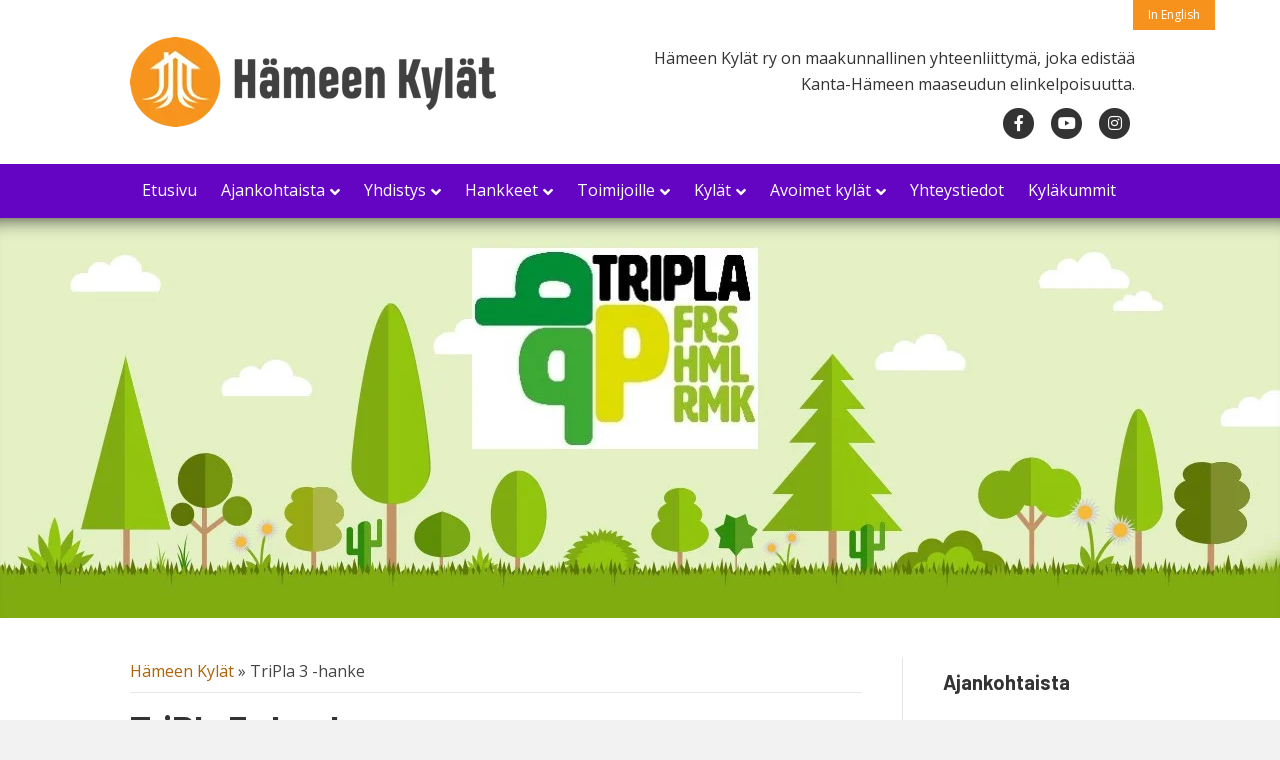

--- FILE ---
content_type: text/html; charset=UTF-8
request_url: https://www.hameenkylat.fi/tripla-ii-hanke-2/
body_size: 11223
content:
<!DOCTYPE html>
<html lang="fi">
<head>
<meta charset="UTF-8" />
<meta name='viewport' content='width=device-width, initial-scale=1.0' />
<meta http-equiv='X-UA-Compatible' content='IE=edge' />
<link rel="profile" href="https://gmpg.org/xfn/11" />
<link rel="pingback" href="https://www.hameenkylat.fi/xmlrpc.php" />
<meta name='robots' content='index, follow, max-image-preview:large, max-snippet:-1, max-video-preview:-1' />
	<style>img:is([sizes="auto" i], [sizes^="auto," i]) { contain-intrinsic-size: 3000px 1500px }</style>
	
	<!-- This site is optimized with the Yoast SEO plugin v26.3 - https://yoast.com/wordpress/plugins/seo/ -->
	<title>TriPla-hanke - H&auml;meen Kyl&auml;t ry</title>
	<meta name="description" content="TriPla II -hankkeen työvalmentajat auttavat yhdistyksiä ja pienyrityksiä työllistämisessä. Työnhakijoille etsitään yksilöllisiä ratkaisuja työllistymiseen." />
	<link rel="canonical" href="https://www.hameenkylat.fi/tripla-ii-hanke-2/" />
	<meta property="og:locale" content="fi_FI" />
	<meta property="og:type" content="article" />
	<meta property="og:title" content="TriPla-hanke - H&auml;meen Kyl&auml;t ry" />
	<meta property="og:description" content="TriPla II -hankkeen työvalmentajat auttavat yhdistyksiä ja pienyrityksiä työllistämisessä. Työnhakijoille etsitään yksilöllisiä ratkaisuja työllistymiseen." />
	<meta property="og:url" content="https://www.hameenkylat.fi/tripla-ii-hanke-2/" />
	<meta property="og:site_name" content="H&auml;meen Kyl&auml;t ry" />
	<meta property="article:publisher" content="https://www.facebook.com/hameenkylat" />
	<meta property="article:modified_time" content="2024-10-17T06:20:27+00:00" />
	<meta property="og:image" content="https://www.hameenkylat.fi/wp-content/uploads/2019/10/Logo_TriPla.jpg" />
	<meta property="og:image:width" content="286" />
	<meta property="og:image:height" content="201" />
	<meta property="og:image:type" content="image/jpeg" />
	<meta name="twitter:card" content="summary_large_image" />
	<meta name="twitter:label1" content="Arvioitu lukuaika" />
	<meta name="twitter:data1" content="1 minuutti" />
	<script type="application/ld+json" class="yoast-schema-graph">{"@context":"https://schema.org","@graph":[{"@type":"WebPage","@id":"https://www.hameenkylat.fi/tripla-ii-hanke-2/","url":"https://www.hameenkylat.fi/tripla-ii-hanke-2/","name":"TriPla-hanke - H&auml;meen Kyl&auml;t ry","isPartOf":{"@id":"https://www.hameenkylat.fi/#website"},"primaryImageOfPage":{"@id":"https://www.hameenkylat.fi/tripla-ii-hanke-2/#primaryimage"},"image":{"@id":"https://www.hameenkylat.fi/tripla-ii-hanke-2/#primaryimage"},"thumbnailUrl":"https://www.hameenkylat.fi/wp-content/uploads/2019/10/Logo_TriPla.jpg","datePublished":"2019-10-28T11:53:04+00:00","dateModified":"2024-10-17T06:20:27+00:00","description":"TriPla II -hankkeen työvalmentajat auttavat yhdistyksiä ja pienyrityksiä työllistämisessä. Työnhakijoille etsitään yksilöllisiä ratkaisuja työllistymiseen.","breadcrumb":{"@id":"https://www.hameenkylat.fi/tripla-ii-hanke-2/#breadcrumb"},"inLanguage":"fi","potentialAction":[{"@type":"ReadAction","target":["https://www.hameenkylat.fi/tripla-ii-hanke-2/"]}]},{"@type":"ImageObject","inLanguage":"fi","@id":"https://www.hameenkylat.fi/tripla-ii-hanke-2/#primaryimage","url":"https://www.hameenkylat.fi/wp-content/uploads/2019/10/Logo_TriPla.jpg","contentUrl":"https://www.hameenkylat.fi/wp-content/uploads/2019/10/Logo_TriPla.jpg","width":286,"height":201,"caption":"Hämeen Kylät TriPla-hanke logo"},{"@type":"BreadcrumbList","@id":"https://www.hameenkylat.fi/tripla-ii-hanke-2/#breadcrumb","itemListElement":[{"@type":"ListItem","position":1,"name":"Hämeen Kylät","item":"https://www.hameenkylat.fi/"},{"@type":"ListItem","position":2,"name":"TriPla 3 -hanke"}]},{"@type":"WebSite","@id":"https://www.hameenkylat.fi/#website","url":"https://www.hameenkylat.fi/","name":"H&auml;meen Kyl&auml;t ry","description":"","publisher":{"@id":"https://www.hameenkylat.fi/#organization"},"potentialAction":[{"@type":"SearchAction","target":{"@type":"EntryPoint","urlTemplate":"https://www.hameenkylat.fi/?s={search_term_string}"},"query-input":{"@type":"PropertyValueSpecification","valueRequired":true,"valueName":"search_term_string"}}],"inLanguage":"fi"},{"@type":"Organization","@id":"https://www.hameenkylat.fi/#organization","name":"Hämeen Kylät ry","url":"https://www.hameenkylat.fi/","logo":{"@type":"ImageObject","inLanguage":"fi","@id":"https://www.hameenkylat.fi/#/schema/logo/image/","url":"https://i1.wp.com/www.hameenkylat.fi/wp-content/uploads/2019/10/Hameen-Kylat.png?fit=2048%2C504&ssl=1","contentUrl":"https://i1.wp.com/www.hameenkylat.fi/wp-content/uploads/2019/10/Hameen-Kylat.png?fit=2048%2C504&ssl=1","width":2048,"height":504,"caption":"Hämeen Kylät ry"},"image":{"@id":"https://www.hameenkylat.fi/#/schema/logo/image/"},"sameAs":["https://www.facebook.com/hameenkylat","https://www.instagram.com/hameenkylat/"]}]}</script>
	<!-- / Yoast SEO plugin. -->


<link rel='dns-prefetch' href='//stats.wp.com' />
<link rel='dns-prefetch' href='//fonts.googleapis.com' />
<link href='https://fonts.gstatic.com' crossorigin rel='preconnect' />
<link rel="alternate" type="application/rss+xml" title="H&auml;meen Kyl&auml;t ry &raquo; syöte" href="https://www.hameenkylat.fi/feed/" />
<link rel="alternate" type="application/rss+xml" title="H&auml;meen Kyl&auml;t ry &raquo; kommenttien syöte" href="https://www.hameenkylat.fi/comments/feed/" />
<link rel='stylesheet' id='mediaelement-css' href='https://www.hameenkylat.fi/wp-includes/js/mediaelement/mediaelementplayer-legacy.min.css?ver=4.2.17' media='all' />
<link rel='stylesheet' id='wp-mediaelement-css' href='https://www.hameenkylat.fi/wp-includes/js/mediaelement/wp-mediaelement.min.css?ver=6.8.3' media='all' />
<style id='jetpack-sharing-buttons-style-inline-css'>
.jetpack-sharing-buttons__services-list{display:flex;flex-direction:row;flex-wrap:wrap;gap:0;list-style-type:none;margin:5px;padding:0}.jetpack-sharing-buttons__services-list.has-small-icon-size{font-size:12px}.jetpack-sharing-buttons__services-list.has-normal-icon-size{font-size:16px}.jetpack-sharing-buttons__services-list.has-large-icon-size{font-size:24px}.jetpack-sharing-buttons__services-list.has-huge-icon-size{font-size:36px}@media print{.jetpack-sharing-buttons__services-list{display:none!important}}.editor-styles-wrapper .wp-block-jetpack-sharing-buttons{gap:0;padding-inline-start:0}ul.jetpack-sharing-buttons__services-list.has-background{padding:1.25em 2.375em}
</style>
<link rel='stylesheet' id='contact-form-7-css' href='https://www.hameenkylat.fi/wp-content/plugins/contact-form-7/includes/css/styles.css?ver=6.1.3' media='all' />
<link rel='stylesheet' id='font-awesome-5-css' href='https://www.hameenkylat.fi/wp-content/plugins/bb-plugin/fonts/fontawesome/5.15.4/css/all.min.css?ver=2.9.4' media='all' />
<link rel='stylesheet' id='jquery-magnificpopup-css' href='https://www.hameenkylat.fi/wp-content/plugins/bb-plugin/css/jquery.magnificpopup.min.css?ver=2.9.4' media='all' />
<link rel='stylesheet' id='base-css' href='https://www.hameenkylat.fi/wp-content/themes/bb-theme/css/base.min.css?ver=1.7.19' media='all' />
<link rel='stylesheet' id='fl-automator-skin-css' href='https://www.hameenkylat.fi/wp-content/uploads/bb-theme/skin-68faa28fe8e7d.css?ver=1.7.19' media='all' />
<link rel='stylesheet' id='fl-child-theme-css' href='https://www.hameenkylat.fi/wp-content/themes/bb-theme-verkkoneuvos/style.css?ver=6.8.3' media='all' />
<link rel='stylesheet' id='fl-builder-google-fonts-29d1b319316828fa2d4bc410f139ce61-css' href='//fonts.googleapis.com/css?family=Open+Sans%3A300%2C400%2C700%2C400%7CBarlow%3A700&#038;ver=6.8.3' media='all' />
<link rel='stylesheet' id='sharedaddy-css' href='https://www.hameenkylat.fi/wp-content/plugins/jetpack/modules/sharedaddy/sharing.css?ver=15.2' media='all' />
<link rel='stylesheet' id='social-logos-css' href='https://www.hameenkylat.fi/wp-content/plugins/jetpack/_inc/social-logos/social-logos.min.css?ver=15.2' media='all' />
<script src="https://www.hameenkylat.fi/wp-includes/js/jquery/jquery.min.js?ver=3.7.1" id="jquery-core-js"></script>
<script src="https://www.hameenkylat.fi/wp-includes/js/jquery/jquery-migrate.min.js?ver=3.4.1" id="jquery-migrate-js"></script>
<link rel="https://api.w.org/" href="https://www.hameenkylat.fi/wp-json/" /><link rel="alternate" title="JSON" type="application/json" href="https://www.hameenkylat.fi/wp-json/wp/v2/pages/1757" /><link rel="EditURI" type="application/rsd+xml" title="RSD" href="https://www.hameenkylat.fi/xmlrpc.php?rsd" />
<meta name="generator" content="WordPress 6.8.3" />
<link rel='shortlink' href='https://www.hameenkylat.fi/?p=1757' />
<link rel="alternate" title="oEmbed (JSON)" type="application/json+oembed" href="https://www.hameenkylat.fi/wp-json/oembed/1.0/embed?url=https%3A%2F%2Fwww.hameenkylat.fi%2Ftripla-ii-hanke-2%2F" />
<link rel="alternate" title="oEmbed (XML)" type="text/xml+oembed" href="https://www.hameenkylat.fi/wp-json/oembed/1.0/embed?url=https%3A%2F%2Fwww.hameenkylat.fi%2Ftripla-ii-hanke-2%2F&#038;format=xml" />
	<style>img#wpstats{display:none}</style>
		<link rel="icon" href="https://www.hameenkylat.fi/wp-content/uploads/2019/10/cropped-hameenkylat-logo550-32x32.png" sizes="32x32" />
<link rel="icon" href="https://www.hameenkylat.fi/wp-content/uploads/2019/10/cropped-hameenkylat-logo550-192x192.png" sizes="192x192" />
<link rel="apple-touch-icon" href="https://www.hameenkylat.fi/wp-content/uploads/2019/10/cropped-hameenkylat-logo550-180x180.png" />
<meta name="msapplication-TileImage" content="https://www.hameenkylat.fi/wp-content/uploads/2019/10/cropped-hameenkylat-logo550-270x270.png" />
		<style id="wp-custom-css">
			.oranssi > div > .fl-node-content { background: linear-gradient(105deg, rgb(251, 131, 19) 0%, rgb(231, 114, 4) 100%); } .sininen > div > .fl-node-content { background: linear-gradient(105deg, rgb(0, 146, 209) 0%, rgb(0, 132, 189) 100%); } @media screen and (min-width:800px) { .fl-page-header { position: sticky; top: -170px; z-index: 10; } body.admin-bar .fl-page-header { top: -138px; } } .otsikkoteksti{color:#fff; padding:7px;background-color: #404041;margin:0 40px 40px;font-size:16px}@media screen and (min-width: 768px){.otsikkoteksti{max-width:50%}}.otsikkoteksti h4{color:#fff;margin:0}@media screen and (max-width: 620px){.otsikkoteksti{margin:0;width:100%;padding:10px 20px}.otsikkoteksti h4{font-size:20px}} .otsikkoteksti h4{color:#fff;margin:0; font-size:20px;} .sharedaddy.sd-sharing-enabled {margin-top: 60px;} /*.otsikkoteksti { padding: 10px 20px; }*/

.otsikkokuva{height:400px;background-size:cover;background-position:center center;background-color:transparent; box-shadow: inset 0 20px 20px -20px rgba(0, 0, 0, 0.8);}

.fl-widget ul li { margin-bottom: 6px; } .otsikkokuva { background-color: #fafafa !important; }

body.page-id-1117 .otsikkokuva { display: none; }

.fl-widget.widget_recent_entries ul li { margin-bottom: 20px; } .fl-sidebar .fl-widget.widget_recent_entries ul li a { color: #af6307; }

@media screen and (min-width: 768px) { .fl-page-bar { overflow: visible; z-index: 1; max-height: 0; } .fl-page-bar .col-sm-6.col-md-6.text-right:nth-child(2) { position: absolute; top: 0px; z-index: 100; right: 60px; } }

.fl-slide .fl-slide-title, .fl-slide .fl-slide-text * { color: #fff; background-color: #404041; padding: 10px 20px !important; font-size: 24px; }

.home .fl-post-feed .fl-post-feed-post { margin-bottom: 10px; }

@media screen and (max-width: 767px) { .fl-page-bar-text { display: none; } }


.otsikkoteksti { padding: 0px 40px; background-color: transparent; border-bottom: 4px solid #f7931c; padding: 0 10px; } .otsikkoteksti h4 { color: #fff;  margin: 0; font-size: 30px; letter-spacing: 1px; text-shadow: 0 0 16px #222; }

.hyvaa-elamaa .fl-callout-content {
	position: relative;
}

.hyvaa-elamaa .fl-callout-content .fl-callout-title {
	position: absolute;
    z-index: 1;
    background: #f7931d;
    right: 10px;
    top: 10px;
    padding: 10px;
    line-height: 1;
}

.hyvaa-elamaa .fl-callout-content .fl-callout-title a { color: #fff; }

.hyvaa-elamaa .fl-callout-text {
	position: absolute;
    background: #fffffff5;
    left: 5px;
    right: 5px;
    bottom: 5px;
    padding: 0 15px;
}

.wpcf7 form.invalid .wpcf7-response-output, .wpcf7 form.unaccepted .wpcf7-response-output, .wpcf7 form.payment-required .wpcf7-response-output {
    color: #333;
	  padding: 10px;
		border-color: darkred;
}
.wpcf7 form .wpcf7-response-output {
	  margin: 0;
    padding: 0;
}
.wpcf7 form.sent .wpcf7-response-output {
    border-color: #46b450;
    padding: 10px;
    color: #333;
}		</style>
		<meta name="google-site-verification" content="fFzK4flCK1oG3ZLeJgXsMGfnjyVFkAPf9UXJa2uLC7M" />
</head>

<body class="wp-singular page-template page-template-tpl-sidebar page-template-tpl-sidebar-php page page-id-1757 wp-theme-bb-theme wp-child-theme-bb-theme-verkkoneuvos fl-builder-2-9-4 fl-themer-1-5-2 fl-theme-1-7-19 fl-no-js fl-framework-base fl-preset-default fl-full-width fl-nav-mobile-offcanvas fl-offcanvas-overlay-right fl-submenu-indicator" itemscope="itemscope" itemtype="https://schema.org/WebPage">
<a aria-label="Siirry sisältöön" class="fl-screen-reader-text" href="#fl-main-content">Siirry sisältöön</a><div class="fl-page">
	<div class="fl-page-bar">
	<div class="fl-page-bar-container container">
		<div class="fl-page-bar-row row">
			<div class="col-sm-6 col-md-6 text-left clearfix"><div class="fl-page-bar-text fl-page-bar-text-1"></div></div>			<div class="col-sm-6 col-md-6 text-right clearfix">		<nav class="top-bar-nav" aria-label="Yläpalkin valikko" itemscope="itemscope" itemtype="https://schema.org/SiteNavigationElement" role="navigation">
			<ul id="menu-ylapalkki" class="fl-page-bar-nav nav navbar-nav menu"><li id="menu-item-1214" class="menu-item menu-item-type-post_type menu-item-object-page menu-item-1214 nav-item"><a href="https://www.hameenkylat.fi/about-us/" class="nav-link">In English</a></li>
</ul></nav></div>		</div>
	</div>
</div><!-- .fl-page-bar -->
<header class="fl-page-header fl-page-header-primary fl-page-nav-bottom fl-page-nav-toggle-icon fl-page-nav-toggle-visible-mobile" itemscope="itemscope" itemtype="https://schema.org/WPHeader" role="banner">
	<div class="fl-page-header-wrap">
		<div class="fl-page-header-container container">
			<div class="fl-page-header-row row">
				<div class="col-sm-6 col-md-6 fl-page-header-logo-col">
					<div class="fl-page-header-logo" itemscope="itemscope" itemtype="https://schema.org/Organization">
						<a href="https://www.hameenkylat.fi/" itemprop="url"><img class="fl-logo-img" loading="false" data-no-lazy="1"   itemscope itemtype="https://schema.org/ImageObject" src="https://www.hameenkylat.fi/wp-content/uploads/2019/10/Hameen-Kylat-90.png" data-retina="https://www.hameenkylat.fi/wp-content/uploads/2019/10/Hameen-Kylat-160.png" data-mobile="https://www.hameenkylat.fi/wp-content/uploads/2019/10/Hameen-Kylat-90.png" data-mobile-width="366" data-mobile-height="90" title="" width="366" data-width="366" height="90" data-height="90" alt="H&auml;meen Kyl&auml;t ry" /><meta itemprop="name" content="H&auml;meen Kyl&auml;t ry" /></a>
											</div>
				</div>
				<div class="col-sm-6 col-md-6 fl-page-nav-col">
					<div class="fl-page-header-content">
						<div class="fl-page-header-text"><span style="margin-top: 30px; display: block;">Hämeen Kylät ry on maakunnallinen yhteenliittymä, joka edistää Kanta-Hämeen maaseudun elinkelpoisuutta.</span></div>	<div class="fl-social-icons">
	<a href="https://www.facebook.com/hameenkylat" class="fa-stack icon-facebook-f" target="_self" rel="noopener noreferrer"><span class="sr-only">Facebook</span>
					<i aria-hidden="true" class="fas fa-circle fa-stack-2x mono"></i>
					<i aria-hidden="true" class="fab fa-facebook-f mono fa-stack-1x fa-inverse"></i>
					</a><a href="https://www.youtube.com/@hameenkylatry8105" class="fa-stack icon-youtube" target="_self" rel="noopener noreferrer"><span class="sr-only">Youtube</span>
					<i aria-hidden="true" class="fas fa-circle fa-stack-2x mono"></i>
					<i aria-hidden="true" class="fab fa-youtube mono fa-stack-1x fa-inverse"></i>
					</a><a href="https://www.instagram.com/hameenkylat/" class="fa-stack icon-instagram" target="_self" rel="noopener noreferrer"><span class="sr-only">Instagram</span>
					<i aria-hidden="true" class="fas fa-circle fa-stack-2x mono"></i>
					<i aria-hidden="true" class="fab fa-instagram mono fa-stack-1x fa-inverse"></i>
					</a></div>
					</div>
				</div>
			</div>
		</div>
	</div>
	<div class="fl-page-nav-wrap">
		<div class="fl-page-nav-container container">
			<nav class="fl-page-nav navbar navbar-default navbar-expand-md" aria-label="Sivun yläreunan valikko" itemscope="itemscope" itemtype="https://schema.org/SiteNavigationElement" role="navigation">
				<button type="button" class="navbar-toggle navbar-toggler" data-toggle="collapse" data-target=".fl-page-nav-collapse">
					<span><i class="fas fa-bars" aria-hidden="true"></i><span class="sr-only">Valikko</span></span>
				</button>
				<div class="fl-page-nav-collapse collapse navbar-collapse">
					<ul id="menu-paavalikko" class="nav navbar-nav menu fl-theme-menu"><li id="menu-item-3390" class="menu-item menu-item-type-post_type menu-item-object-page menu-item-home menu-item-3390 nav-item"><a href="https://www.hameenkylat.fi/" class="nav-link">Etusivu</a></li>
<li id="menu-item-3409" class="menu-item menu-item-type-taxonomy menu-item-object-category menu-item-has-children menu-item-3409 nav-item"><a href="https://www.hameenkylat.fi/ajankohtaista/" class="nav-link">Ajankohtaista</a><div class="fl-submenu-icon-wrap"><span class="fl-submenu-toggle-icon"></span></div>
<ul class="sub-menu">
	<li id="menu-item-3410" class="menu-item menu-item-type-taxonomy menu-item-object-category menu-item-3410 nav-item"><a href="https://www.hameenkylat.fi/uutiskirjeet/" class="nav-link">Uutiskirjeet</a></li>
</ul>
</li>
<li id="menu-item-3396" class="menu-item menu-item-type-post_type menu-item-object-page menu-item-has-children menu-item-3396 nav-item"><a href="https://www.hameenkylat.fi/yhdistys/" class="nav-link">Yhdistys</a><div class="fl-submenu-icon-wrap"><span class="fl-submenu-toggle-icon"></span></div>
<ul class="sub-menu">
	<li id="menu-item-3404" class="menu-item menu-item-type-post_type menu-item-object-page menu-item-3404 nav-item"><a href="https://www.hameenkylat.fi/hallitus/" class="nav-link">Hallitus</a></li>
	<li id="menu-item-3391" class="menu-item menu-item-type-post_type menu-item-object-page menu-item-3391 nav-item"><a href="https://www.hameenkylat.fi/hameen-kylien-jasenyys/" class="nav-link">Hämeen Kylien jäsenyys</a></li>
	<li id="menu-item-3403" class="menu-item menu-item-type-post_type menu-item-object-page menu-item-3403 nav-item"><a href="https://www.hameenkylat.fi/historiaa/" class="nav-link">Historiaa</a></li>
</ul>
</li>
<li id="menu-item-3392" class="menu-item menu-item-type-post_type menu-item-object-page menu-item-has-children menu-item-3392 nav-item"><a href="https://www.hameenkylat.fi/hankkeet/" class="nav-link">Hankkeet</a><div class="fl-submenu-icon-wrap"><span class="fl-submenu-toggle-icon"></span></div>
<ul class="sub-menu">
	<li id="menu-item-4016" class="menu-item menu-item-type-post_type menu-item-object-page menu-item-4016 nav-item"><a href="https://www.hameenkylat.fi/hankkeet/kylaturva/" class="nav-link">Kyläturva</a></li>
	<li id="menu-item-4021" class="menu-item menu-item-type-post_type menu-item-object-page menu-item-4021 nav-item"><a href="https://www.hameenkylat.fi/hurahda-hameeseen/" class="nav-link">Hurahda Hämeeseen</a></li>
	<li id="menu-item-4125" class="menu-item menu-item-type-post_type menu-item-object-page menu-item-4125 nav-item"><a href="https://www.hameenkylat.fi/osku/" class="nav-link">OSKU</a></li>
	<li id="menu-item-3393" class="menu-item menu-item-type-post_type menu-item-object-page menu-item-3393 nav-item"><a href="https://www.hameenkylat.fi/hankkeet/polku-kylaan/" class="nav-link">Polku kylään</a></li>
	<li id="menu-item-3399" class="menu-item menu-item-type-post_type menu-item-object-page menu-item-3399 nav-item"><a href="https://www.hameenkylat.fi/paattyneita-hankkeita/" class="nav-link">Päättyneitä hankkeita</a></li>
</ul>
</li>
<li id="menu-item-3397" class="menu-item menu-item-type-post_type menu-item-object-page menu-item-has-children menu-item-3397 nav-item"><a href="https://www.hameenkylat.fi/toimijoille/" class="nav-link">Toimijoille</a><div class="fl-submenu-icon-wrap"><span class="fl-submenu-toggle-icon"></span></div>
<ul class="sub-menu">
	<li id="menu-item-3401" class="menu-item menu-item-type-post_type menu-item-object-page menu-item-3401 nav-item"><a href="https://www.hameenkylat.fi/kumppaneille/" class="nav-link">Kumppaneille</a></li>
	<li id="menu-item-3408" class="menu-item menu-item-type-post_type menu-item-object-page menu-item-3408 nav-item"><a href="https://www.hameenkylat.fi/hyvat-kaytannot/" class="nav-link">Hyvät käytännöt</a></li>
	<li id="menu-item-3398" class="menu-item menu-item-type-post_type menu-item-object-page menu-item-3398 nav-item"><a href="https://www.hameenkylat.fi/toimijoille/tilaisuuksien-materiaalit/" class="nav-link">Tilaisuuksien materiaalit</a></li>
	<li id="menu-item-3384" class="menu-item menu-item-type-post_type menu-item-object-page menu-item-3384 nav-item"><a href="https://www.hameenkylat.fi/kylasuunnitelma/" class="nav-link">Kyläsuunnitelma</a></li>
	<li id="menu-item-3402" class="menu-item menu-item-type-post_type menu-item-object-page menu-item-3402 nav-item"><a href="https://www.hameenkylat.fi/kuvapankki/" class="nav-link">Kuvapankki</a></li>
</ul>
</li>
<li id="menu-item-3394" class="menu-item menu-item-type-post_type menu-item-object-page menu-item-has-children menu-item-3394 nav-item"><a href="https://www.hameenkylat.fi/kylat/" class="nav-link">Kylät</a><div class="fl-submenu-icon-wrap"><span class="fl-submenu-toggle-icon"></span></div>
<ul class="sub-menu">
	<li id="menu-item-3386" class="menu-item menu-item-type-post_type menu-item-object-page menu-item-3386 nav-item"><a href="https://www.hameenkylat.fi/vuoden-kyla/" class="nav-link">Hämeen Vuoden Kylä</a></li>
	<li id="menu-item-3395" class="menu-item menu-item-type-post_type menu-item-object-page menu-item-3395 nav-item"><a href="https://www.hameenkylat.fi/kylat/kylien-juhlatalot/" class="nav-link">Kylä- ja juhlatalot</a></li>
	<li id="menu-item-3745" class="menu-item menu-item-type-post_type menu-item-object-page menu-item-3745 nav-item"><a href="https://www.hameenkylat.fi/kylakummit/" class="nav-link">Kyläkummit</a></li>
</ul>
</li>
<li id="menu-item-3786" class="menu-item menu-item-type-post_type menu-item-object-page menu-item-has-children menu-item-3786 nav-item"><a href="https://www.hameenkylat.fi/avoimet-kylat/" class="nav-link">Avoimet kylät</a><div class="fl-submenu-icon-wrap"><span class="fl-submenu-toggle-icon"></span></div>
<ul class="sub-menu">
	<li id="menu-item-3379" class="menu-item menu-item-type-post_type menu-item-object-page menu-item-3379 nav-item"><a href="https://www.hameenkylat.fi/ohjeita-jarjestajille/" class="nav-link">Ohjeita järjestäjille</a></li>
</ul>
</li>
<li id="menu-item-3400" class="menu-item menu-item-type-post_type menu-item-object-page menu-item-3400 nav-item"><a href="https://www.hameenkylat.fi/yhteystiedot/" class="nav-link">Yhteystiedot</a></li>
<li id="menu-item-4339" class="menu-item menu-item-type-post_type menu-item-object-page menu-item-4339 nav-item"><a href="https://www.hameenkylat.fi/kylakummit/" class="nav-link">Kyläkummit</a></li>
</ul>				</div>
			</nav>
		</div>
	</div>
</header><!-- .fl-page-header -->
	<div class="fl-page-content" itemprop="mainContentOfPage">
	    


  <style>
    .otsikkokuva {
      background-image: url(https://www.hameenkylat.fi/wp-content/uploads/2019/10/otsake-1_Tripla-1.jpg);    }
    .mobiilikuva {
      display: none;
    }
    @media (max-width:767px) {
      .otsikkokuva {
        display: none;
      }
      .mobiilikuva {
        display: block;
        min-width: 100%;
        height: auto;
      }
    }
  </style>
      <img src="https://www.hameenkylat.fi/wp-content/uploads/2019/10/Logo_TriPla.jpg" class="mobiilikuva" alt="Satakylät">
    <div class="otsikkokuva">
      </div>
		
<div class="container">
	<div class="row">

		
		<div class="fl-content fl-content-left col-md-9">
			<article class="fl-post post-1757 page type-page status-publish has-post-thumbnail hentry" id="fl-post-1757" itemscope="itemscope" itemtype="https://schema.org/CreativeWork">
    
    <p id="breadcrumbs"><span><span><a href="https://www.hameenkylat.fi/">Hämeen Kylät</a></span> » <span class="breadcrumb_last" aria-current="page">TriPla 3 -hanke</span></span></p>
		<header class="fl-post-header">
		<h1 class="fl-post-title" itemprop="headline">TriPla 3 -hanke</h1>
			</header><!-- .fl-post-header -->
			<div class="fl-post-content clearfix" itemprop="text">
		<p>Kanta-Hämeen alueella toimiva välityömarkkinoiden kehittämishanke tarjoaa työnantajille ja työnhakijoille yksilöllisiä ratkaisuja työllistämiseen ja työllistymiseen liittyvissä asioissa. Hanke päättyi 30-6-2024.</p>
<p>Yhdistykset ja pienyritykset toimivat työnantajina, TriPla 3:n työvalmentajat opastavat ja auttavat työllistämiseen liittyvissä asioissa. Toimimme tiiviissä yhteistyössä Hämeen TE-toimiston ja alueen kuntien kanssa, jotka toimivat myös hankkeen rahoittajina.</p>
<p>Hankkeen toteutuksesta vastaa Lounaplussa ry.</p>
<p><a href="http://www.triplahanke.fi">www.triplahanke.fi</a></p>
<div class="sharedaddy sd-sharing-enabled"><div class="robots-nocontent sd-block sd-social sd-social-icon-text sd-sharing"><h3 class="sd-title">Jaa kaverille:</h3><div class="sd-content"><ul><li class="share-facebook"><a rel="nofollow noopener noreferrer"
				data-shared="sharing-facebook-1757"
				class="share-facebook sd-button share-icon"
				href="https://www.hameenkylat.fi/tripla-ii-hanke-2/?share=facebook"
				target="_blank"
				aria-labelledby="sharing-facebook-1757"
				>
				<span id="sharing-facebook-1757" hidden>Jaa Facebookissa(Avautuu uudessa ikkunassa)</span>
				<span>Facebook</span>
			</a></li><li class="share-twitter"><a rel="nofollow noopener noreferrer"
				data-shared="sharing-twitter-1757"
				class="share-twitter sd-button share-icon"
				href="https://www.hameenkylat.fi/tripla-ii-hanke-2/?share=twitter"
				target="_blank"
				aria-labelledby="sharing-twitter-1757"
				>
				<span id="sharing-twitter-1757" hidden>Click to share on X(Avautuu uudessa ikkunassa)</span>
				<span>X</span>
			</a></li><li class="share-telegram"><a rel="nofollow noopener noreferrer"
				data-shared="sharing-telegram-1757"
				class="share-telegram sd-button share-icon"
				href="https://www.hameenkylat.fi/tripla-ii-hanke-2/?share=telegram"
				target="_blank"
				aria-labelledby="sharing-telegram-1757"
				>
				<span id="sharing-telegram-1757" hidden>Jaa Telegram palvelussa(Avautuu uudessa ikkunassa)</span>
				<span>Telegram</span>
			</a></li><li class="share-jetpack-whatsapp"><a rel="nofollow noopener noreferrer"
				data-shared="sharing-whatsapp-1757"
				class="share-jetpack-whatsapp sd-button share-icon"
				href="https://www.hameenkylat.fi/tripla-ii-hanke-2/?share=jetpack-whatsapp"
				target="_blank"
				aria-labelledby="sharing-whatsapp-1757"
				>
				<span id="sharing-whatsapp-1757" hidden>Jaa WhatsApp palvelussa(Avautuu uudessa ikkunassa)</span>
				<span>WhatsApp</span>
			</a></li><li class="share-end"></li></ul></div></div></div>	</div><!-- .fl-post-content -->
	
</article>

<!-- .fl-post -->
		</div>

		<div class="fl-sidebar  fl-sidebar-right fl-sidebar-display-always col-md-3" itemscope="itemscope" itemtype="https://schema.org/WPSideBar">
		
		<aside id="recent-posts-5" class="fl-widget widget_recent_entries">
		<h4 class="fl-widget-title">Ajankohtaista</h4>
		<ul>
											<li>
					<a href="https://www.hameenkylat.fi/sparraus-kylan-turvallisuustyohon/">Sparraus kylän turvallisuustyöhön</a>
									</li>
											<li>
					<a href="https://www.hameenkylat.fi/kotoisa-hame-valokuvakilpailu/">Kotoisa Häme -valokuvakilpailun voittajat</a>
									</li>
											<li>
					<a href="https://www.hameenkylat.fi/14-11-kylatapaaminen-iittalasta-intoa-syyskokous/">14.11. Kylätapaaminen IITTALASTA INTOA &#038; syyskokous</a>
									</li>
											<li>
					<a href="https://www.hameenkylat.fi/kylahaku-paikallisuus-esiin/">Kylähaku: Paikallisuus esiin!</a>
									</li>
					</ul>

		</aside><aside id="tag_cloud-3" class="fl-widget widget_tag_cloud"><h4 class="fl-widget-title">Löydä aiheen mukaan</h4><div class="tagcloud"><a href="https://www.hameenkylat.fi/tag/asumiskokeilu/" class="tag-cloud-link tag-link-124 tag-link-position-1" style="font-size: 13.675675675676pt;" aria-label="Asumiskokeilu (3 kohdetta)">Asumiskokeilu</a>
<a href="https://www.hameenkylat.fi/tag/avoimet-kylat/" class="tag-cloud-link tag-link-8 tag-link-position-2" style="font-size: 18.405405405405pt;" aria-label="Avoimet Kylät (6 kohdetta)">Avoimet Kylät</a>
<a href="https://www.hameenkylat.fi/tag/avoimet-kylat-verkossa/" class="tag-cloud-link tag-link-80 tag-link-position-3" style="font-size: 13.675675675676pt;" aria-label="Avoimet Kylät verkossa (3 kohdetta)">Avoimet Kylät verkossa</a>
<a href="https://www.hameenkylat.fi/tag/hallitus/" class="tag-cloud-link tag-link-16 tag-link-position-4" style="font-size: 11.405405405405pt;" aria-label="hallitus (2 kohdetta)">hallitus</a>
<a href="https://www.hameenkylat.fi/tag/hurahda/" class="tag-cloud-link tag-link-139 tag-link-position-5" style="font-size: 19.351351351351pt;" aria-label="Hurahda (7 kohdetta)">Hurahda</a>
<a href="https://www.hameenkylat.fi/tag/hyte-hetki/" class="tag-cloud-link tag-link-61 tag-link-position-6" style="font-size: 11.405405405405pt;" aria-label="HYTE-hetki (2 kohdetta)">HYTE-hetki</a>
<a href="https://www.hameenkylat.fi/tag/hame/" class="tag-cloud-link tag-link-142 tag-link-position-7" style="font-size: 11.405405405405pt;" aria-label="Häme (2 kohdetta)">Häme</a>
<a href="https://www.hameenkylat.fi/tag/hameen-paikallistoimija/" class="tag-cloud-link tag-link-122 tag-link-position-8" style="font-size: 15.567567567568pt;" aria-label="Hämeen Paikallistoimija (4 kohdetta)">Hämeen Paikallistoimija</a>
<a href="https://www.hameenkylat.fi/tag/hameen-vuoden-kyla/" class="tag-cloud-link tag-link-82 tag-link-position-9" style="font-size: 22pt;" aria-label="Hämeen Vuoden Kylä (10 kohdetta)">Hämeen Vuoden Kylä</a>
<a href="https://www.hameenkylat.fi/tag/joulu/" class="tag-cloud-link tag-link-15 tag-link-position-10" style="font-size: 11.405405405405pt;" aria-label="joulu (2 kohdetta)">joulu</a>
<a href="https://www.hameenkylat.fi/tag/joulukylat/" class="tag-cloud-link tag-link-129 tag-link-position-11" style="font-size: 13.675675675676pt;" aria-label="Joulukylät (3 kohdetta)">Joulukylät</a>
<a href="https://www.hameenkylat.fi/tag/kevatkokous/" class="tag-cloud-link tag-link-30 tag-link-position-12" style="font-size: 20.297297297297pt;" aria-label="kevätkokous (8 kohdetta)">kevätkokous</a>
<a href="https://www.hameenkylat.fi/tag/kokemustenvaihto/" class="tag-cloud-link tag-link-131 tag-link-position-13" style="font-size: 8pt;" aria-label="kokemustenvaihto (1 kohde)">kokemustenvaihto</a>
<a href="https://www.hameenkylat.fi/tag/kokoontumispaikka/" class="tag-cloud-link tag-link-158 tag-link-position-14" style="font-size: 11.405405405405pt;" aria-label="kokoontumispaikka (2 kohdetta)">kokoontumispaikka</a>
<a href="https://www.hameenkylat.fi/tag/kotoisa/" class="tag-cloud-link tag-link-159 tag-link-position-15" style="font-size: 8pt;" aria-label="Kotoisa (1 kohde)">Kotoisa</a>
<a href="https://www.hameenkylat.fi/tag/kuusjoenkulma/" class="tag-cloud-link tag-link-132 tag-link-position-16" style="font-size: 11.405405405405pt;" aria-label="Kuusjoenkulma (2 kohdetta)">Kuusjoenkulma</a>
<a href="https://www.hameenkylat.fi/tag/kylaasuminen/" class="tag-cloud-link tag-link-116 tag-link-position-17" style="font-size: 13.675675675676pt;" aria-label="kyläasuminen (3 kohdetta)">kyläasuminen</a>
<a href="https://www.hameenkylat.fi/tag/kylakahvila/" class="tag-cloud-link tag-link-60 tag-link-position-18" style="font-size: 13.675675675676pt;" aria-label="kyläkahvila (3 kohdetta)">kyläkahvila</a>
<a href="https://www.hameenkylat.fi/tag/kylakummi/" class="tag-cloud-link tag-link-125 tag-link-position-19" style="font-size: 13.675675675676pt;" aria-label="Kyläkummi (3 kohdetta)">Kyläkummi</a>
<a href="https://www.hameenkylat.fi/tag/kylanomadi/" class="tag-cloud-link tag-link-91 tag-link-position-20" style="font-size: 11.405405405405pt;" aria-label="kylänomadi (2 kohdetta)">kylänomadi</a>
<a href="https://www.hameenkylat.fi/tag/kylaradio/" class="tag-cloud-link tag-link-154 tag-link-position-21" style="font-size: 11.405405405405pt;" aria-label="kyläradio (2 kohdetta)">kyläradio</a>
<a href="https://www.hameenkylat.fi/tag/kylatalo/" class="tag-cloud-link tag-link-62 tag-link-position-22" style="font-size: 19.351351351351pt;" aria-label="kylätalo (7 kohdetta)">kylätalo</a>
<a href="https://www.hameenkylat.fi/tag/kylatapaaminen/" class="tag-cloud-link tag-link-130 tag-link-position-23" style="font-size: 13.675675675676pt;" aria-label="kylätapaaminen (3 kohdetta)">kylätapaaminen</a>
<a href="https://www.hameenkylat.fi/tag/kylatapahtuma/" class="tag-cloud-link tag-link-65 tag-link-position-24" style="font-size: 13.675675675676pt;" aria-label="kylätapahtuma (3 kohdetta)">kylätapahtuma</a>
<a href="https://www.hameenkylat.fi/tag/kylatoiminnan-tiennayttaja/" class="tag-cloud-link tag-link-83 tag-link-position-25" style="font-size: 11.405405405405pt;" aria-label="Kylätoiminnan tiennäyttäjä (2 kohdetta)">Kylätoiminnan tiennäyttäjä</a>
<a href="https://www.hameenkylat.fi/tag/kylatreffit/" class="tag-cloud-link tag-link-85 tag-link-position-26" style="font-size: 18.405405405405pt;" aria-label="kylätreffit (6 kohdetta)">kylätreffit</a>
<a href="https://www.hameenkylat.fi/tag/kylaturva/" class="tag-cloud-link tag-link-134 tag-link-position-27" style="font-size: 17.081081081081pt;" aria-label="kyläturva (5 kohdetta)">kyläturva</a>
<a href="https://www.hameenkylat.fi/tag/kylaturvallisuus/" class="tag-cloud-link tag-link-112 tag-link-position-28" style="font-size: 21.243243243243pt;" aria-label="kyläturvallisuus (9 kohdetta)">kyläturvallisuus</a>
<a href="https://www.hameenkylat.fi/tag/kylavara/" class="tag-cloud-link tag-link-155 tag-link-position-29" style="font-size: 11.405405405405pt;" aria-label="kylävara (2 kohdetta)">kylävara</a>
<a href="https://www.hameenkylat.fi/tag/kysely/" class="tag-cloud-link tag-link-110 tag-link-position-30" style="font-size: 11.405405405405pt;" aria-label="kysely (2 kohdetta)">kysely</a>
<a href="https://www.hameenkylat.fi/tag/maalleasumaan/" class="tag-cloud-link tag-link-111 tag-link-position-31" style="font-size: 11.405405405405pt;" aria-label="maalleasumaan (2 kohdetta)">maalleasumaan</a>
<a href="https://www.hameenkylat.fi/tag/mobiilireitti/" class="tag-cloud-link tag-link-99 tag-link-position-32" style="font-size: 11.405405405405pt;" aria-label="mobiilireitti (2 kohdetta)">mobiilireitti</a>
<a href="https://www.hameenkylat.fi/tag/nuori-kylatoimija/" class="tag-cloud-link tag-link-81 tag-link-position-33" style="font-size: 11.405405405405pt;" aria-label="Nuori Kylätoimija (2 kohdetta)">Nuori Kylätoimija</a>
<a href="https://www.hameenkylat.fi/tag/paikallistoimija/" class="tag-cloud-link tag-link-126 tag-link-position-34" style="font-size: 11.405405405405pt;" aria-label="Paikallistoimija (2 kohdetta)">Paikallistoimija</a>
<a href="https://www.hameenkylat.fi/tag/paikallisuus/" class="tag-cloud-link tag-link-143 tag-link-position-35" style="font-size: 11.405405405405pt;" aria-label="Paikallisuus (2 kohdetta)">Paikallisuus</a>
<a href="https://www.hameenkylat.fi/tag/polku-kylaan/" class="tag-cloud-link tag-link-119 tag-link-position-36" style="font-size: 15.567567567568pt;" aria-label="Polku kylään (4 kohdetta)">Polku kylään</a>
<a href="https://www.hameenkylat.fi/tag/syyskokous/" class="tag-cloud-link tag-link-49 tag-link-position-37" style="font-size: 20.297297297297pt;" aria-label="syyskokous (8 kohdetta)">syyskokous</a>
<a href="https://www.hameenkylat.fi/tag/tripla-hanke/" class="tag-cloud-link tag-link-77 tag-link-position-38" style="font-size: 13.675675675676pt;" aria-label="TriPla-hanke (3 kohdetta)">TriPla-hanke</a>
<a href="https://www.hameenkylat.fi/tag/turvallisuus/" class="tag-cloud-link tag-link-73 tag-link-position-39" style="font-size: 22pt;" aria-label="Turvallisuus (10 kohdetta)">Turvallisuus</a>
<a href="https://www.hameenkylat.fi/tag/turvallisuussuunnitelma/" class="tag-cloud-link tag-link-166 tag-link-position-40" style="font-size: 8pt;" aria-label="turvallisuussuunnitelma (1 kohde)">turvallisuussuunnitelma</a>
<a href="https://www.hameenkylat.fi/tag/tyopaja/" class="tag-cloud-link tag-link-55 tag-link-position-41" style="font-size: 11.405405405405pt;" aria-label="työpaja (2 kohdetta)">työpaja</a>
<a href="https://www.hameenkylat.fi/tag/uutiskirje/" class="tag-cloud-link tag-link-23 tag-link-position-42" style="font-size: 18.405405405405pt;" aria-label="uutiskirje (6 kohdetta)">uutiskirje</a>
<a href="https://www.hameenkylat.fi/tag/valpas-2023/" class="tag-cloud-link tag-link-123 tag-link-position-43" style="font-size: 13.675675675676pt;" aria-label="Valpas 2023 (3 kohdetta)">Valpas 2023</a>
<a href="https://www.hameenkylat.fi/tag/vuoden-maakuntakyla-kilpailu/" class="tag-cloud-link tag-link-9 tag-link-position-44" style="font-size: 17.081081081081pt;" aria-label="Vuoden kylä (5 kohdetta)">Vuoden kylä</a>
<a href="https://www.hameenkylat.fi/tag/alykaskyla/" class="tag-cloud-link tag-link-121 tag-link-position-45" style="font-size: 11.405405405405pt;" aria-label="ÄlykäsKylä (2 kohdetta)">ÄlykäsKylä</a></div>
</aside><aside id="mc4wp_form_widget-2" class="fl-widget widget_mc4wp_form_widget"><h4 class="fl-widget-title">Tilaa uutiskirje</h4><script>(function() {
	window.mc4wp = window.mc4wp || {
		listeners: [],
		forms: {
			on: function(evt, cb) {
				window.mc4wp.listeners.push(
					{
						event   : evt,
						callback: cb
					}
				);
			}
		}
	}
})();
</script><!-- Mailchimp for WordPress v4.10.8 - https://wordpress.org/plugins/mailchimp-for-wp/ --><form id="mc4wp-form-1" class="mc4wp-form mc4wp-form-166" method="post" data-id="166" data-name="Tilaa uutiskirje" ><div class="mc4wp-form-fields"><p>
	<label>Sähköpostiosoite: </label>
	<input type="email" name="EMAIL" placeholder="Sähköpostiosoite" required />
</p>

<p>
	<input type="submit" value="Tilaa" />
</p></div><label style="display: none !important;">Leave this field empty if you're human: <input type="text" name="_mc4wp_honeypot" value="" tabindex="-1" autocomplete="off" /></label><input type="hidden" name="_mc4wp_timestamp" value="1762275451" /><input type="hidden" name="_mc4wp_form_id" value="166" /><input type="hidden" name="_mc4wp_form_element_id" value="mc4wp-form-1" /><div class="mc4wp-response"></div></form><!-- / Mailchimp for WordPress Plugin --></aside><aside id="media_image-2" class="fl-widget widget_media_image"><a href="/avoimet-kylat/"><img width="300" height="99" src="https://www.hameenkylat.fi/wp-content/uploads/2019/01/AK_ÖB_vaaka-e1570549519226-300x99.png" class="image wp-image-707  attachment-medium size-medium" alt="" style="max-width: 100%; height: auto;" decoding="async" loading="lazy" srcset="https://www.hameenkylat.fi/wp-content/uploads/2019/01/AK_ÖB_vaaka-e1570549519226-300x99.png 300w, https://www.hameenkylat.fi/wp-content/uploads/2019/01/AK_ÖB_vaaka-e1570549519226-768x253.png 768w, https://www.hameenkylat.fi/wp-content/uploads/2019/01/AK_ÖB_vaaka-e1570549519226-1024x337.png 1024w, https://www.hameenkylat.fi/wp-content/uploads/2019/01/AK_ÖB_vaaka-e1570549519226.png 1185w" sizes="auto, (max-width: 300px) 100vw, 300px" /></a></aside>	</div>

	</div>
</div>


	</div><!-- .fl-page-content -->
		<footer class="fl-page-footer-wrap" itemscope="itemscope" itemtype="https://schema.org/WPFooter"  role="contentinfo">
		<div class="fl-page-footer-widgets">
	<div class="fl-page-footer-widgets-container container">
		<div class="fl-page-footer-widgets-row row">
		<div class="col-sm-3 col-md-3 fl-page-footer-widget-col fl-page-footer-widget-col-1"><aside id="text-3" class="fl-widget widget_text"><h4 class="fl-widget-title">Hämeen Kylät ry</h4>			<div class="textwidget"><p>Hämeen Kylät ry on maakunnallinen kylien ja asukastoiminnan edunvalvoja sekä yhteistyöelin Kanta-Hämeessä. Yhdistys on perustettu vuonna 1998.</p>
<p>&nbsp;</p>
</div>
		</aside></div><div class="col-sm-3 col-md-3 fl-page-footer-widget-col fl-page-footer-widget-col-2"><aside id="text-4" class="fl-widget widget_text"><h4 class="fl-widget-title">Yhteystiedot</h4>			<div class="textwidget"><p>Elina Leppänen<br />
Kyläasiamies</p>
<p><a href="mailto:ky&#108;&#97;a&#115;ia&#109;ie&#115;&#64;h&#97;m&#101;&#101;&#110;&#107;&#121;&#108;at&#46;&#102;&#105;">ky&#108;aasi&#97;&#109;&#105;&#101;&#115;&#64;&#104;a&#109;e&#101;nk&#121;&#108;at&#46;&#102;i</a><br />
p. 0400 944 868</p>
<p>Mikko Pietilä<br />
Puheenjohtaja</p>
<p><a href="mailto:&#112;j&#64;&#104;&#97;m&#101;&#101;&#110;&#107;&#121;&#108;a&#116;&#46;&#102;i">&#112;j&#64;ha&#109;&#101;e&#110;kyla&#116;.fi</a><br />
p. 0400 498 069</p>
</div>
		</aside></div><div class="col-sm-3 col-md-3 fl-page-footer-widget-col fl-page-footer-widget-col-3"></div><div class="col-sm-3 col-md-3 fl-page-footer-widget-col fl-page-footer-widget-col-4">
		<aside id="recent-posts-4" class="fl-widget widget_recent_entries">
		<h4 class="fl-widget-title">Ajankohtaista</h4>
		<ul>
											<li>
					<a href="https://www.hameenkylat.fi/sparraus-kylan-turvallisuustyohon/">Sparraus kylän turvallisuustyöhön</a>
									</li>
											<li>
					<a href="https://www.hameenkylat.fi/kotoisa-hame-valokuvakilpailu/">Kotoisa Häme -valokuvakilpailun voittajat</a>
									</li>
											<li>
					<a href="https://www.hameenkylat.fi/14-11-kylatapaaminen-iittalasta-intoa-syyskokous/">14.11. Kylätapaaminen IITTALASTA INTOA &#038; syyskokous</a>
									</li>
											<li>
					<a href="https://www.hameenkylat.fi/kylahaku-paikallisuus-esiin/">Kylähaku: Paikallisuus esiin!</a>
									</li>
											<li>
					<a href="https://www.hameenkylat.fi/kylaturva-hankkeessa-tapahtuu-2025/">Kyläturva-hankkeessa tapahtuu 2025</a>
									</li>
					</ul>

		</aside></div>		</div>
	</div>
</div><!-- .fl-page-footer-widgets -->
<div class="fl-page-footer">
	<div class="fl-page-footer-container container">
		<div class="fl-page-footer-row row">
			<div class="col-sm-6 col-md-6 text-left clearfix"><div class="fl-page-footer-text fl-page-footer-text-1">© Hämeen Kylät ry | Toteutus <a href="https://digiteekki.fi" target="_blank" rel="noopener noreferer">Digiteekki Oy</a></div></div>			<div class="col-sm-6 col-md-6 text-right clearfix"><ul id="menu-tietosuoja" class="fl-page-footer-nav nav navbar-nav menu"><li id="menu-item-1156" class="menu-item menu-item-type-post_type menu-item-object-page menu-item-1156 nav-item"><a href="https://www.hameenkylat.fi/tietosuojaseloste/" class="nav-link">Tietosuojaseloste ja rekisteriseloste</a></li>
</ul></div>		</div>
	</div>
</div><!-- .fl-page-footer -->
	</footer>
		</div><!-- .fl-page -->
<script type="speculationrules">
{"prefetch":[{"source":"document","where":{"and":[{"href_matches":"\/*"},{"not":{"href_matches":["\/wp-*.php","\/wp-admin\/*","\/wp-content\/uploads\/*","\/wp-content\/*","\/wp-content\/plugins\/*","\/wp-content\/themes\/bb-theme-verkkoneuvos\/*","\/wp-content\/themes\/bb-theme\/*","\/*\\?(.+)"]}},{"not":{"selector_matches":"a[rel~=\"nofollow\"]"}},{"not":{"selector_matches":".no-prefetch, .no-prefetch a"}}]},"eagerness":"moderate"}]}
</script>
<script>(function() {function maybePrefixUrlField () {
  const value = this.value.trim()
  if (value !== '' && value.indexOf('http') !== 0) {
    this.value = 'http://' + value
  }
}

const urlFields = document.querySelectorAll('.mc4wp-form input[type="url"]')
for (let j = 0; j < urlFields.length; j++) {
  urlFields[j].addEventListener('blur', maybePrefixUrlField)
}
})();</script>
	<script type="text/javascript">
		window.WPCOM_sharing_counts = {"https:\/\/www.hameenkylat.fi\/tripla-ii-hanke-2\/":1757};
	</script>
				<script src="https://www.hameenkylat.fi/wp-includes/js/dist/hooks.min.js?ver=4d63a3d491d11ffd8ac6" id="wp-hooks-js"></script>
<script src="https://www.hameenkylat.fi/wp-includes/js/dist/i18n.min.js?ver=5e580eb46a90c2b997e6" id="wp-i18n-js"></script>
<script id="wp-i18n-js-after">
wp.i18n.setLocaleData( { 'text direction\u0004ltr': [ 'ltr' ] } );
</script>
<script src="https://www.hameenkylat.fi/wp-content/plugins/contact-form-7/includes/swv/js/index.js?ver=6.1.3" id="swv-js"></script>
<script id="contact-form-7-js-before">
var wpcf7 = {
    "api": {
        "root": "https:\/\/www.hameenkylat.fi\/wp-json\/",
        "namespace": "contact-form-7\/v1"
    }
};
</script>
<script src="https://www.hameenkylat.fi/wp-content/plugins/contact-form-7/includes/js/index.js?ver=6.1.3" id="contact-form-7-js"></script>
<script id="jetpack-stats-js-before">
_stq = window._stq || [];
_stq.push([ "view", JSON.parse("{\"v\":\"ext\",\"blog\":\"167272663\",\"post\":\"1757\",\"tz\":\"2\",\"srv\":\"www.hameenkylat.fi\",\"j\":\"1:15.2\"}") ]);
_stq.push([ "clickTrackerInit", "167272663", "1757" ]);
</script>
<script src="https://stats.wp.com/e-202545.js" id="jetpack-stats-js" defer data-wp-strategy="defer"></script>
<script src="https://www.hameenkylat.fi/wp-content/plugins/bb-plugin/js/jquery.ba-throttle-debounce.min.js?ver=2.9.4" id="jquery-throttle-js"></script>
<script src="https://www.hameenkylat.fi/wp-content/plugins/bb-plugin/js/jquery.imagesloaded.min.js?ver=2.9.4" id="imagesloaded-js"></script>
<script src="https://www.hameenkylat.fi/wp-content/plugins/bb-plugin/js/jquery.magnificpopup.min.js?ver=2.9.4" id="jquery-magnificpopup-js"></script>
<script src="https://www.hameenkylat.fi/wp-content/plugins/bb-plugin/js/jquery.fitvids.min.js?ver=1.2" id="jquery-fitvids-js"></script>
<script id="fl-automator-js-extra">
var themeopts = {"medium_breakpoint":"992","mobile_breakpoint":"768","lightbox":"enabled","scrollTopPosition":"800"};
</script>
<script src="https://www.hameenkylat.fi/wp-content/themes/bb-theme/js/theme.min.js?ver=1.7.19" id="fl-automator-js"></script>
<script defer src="https://www.hameenkylat.fi/wp-content/plugins/mailchimp-for-wp/assets/js/forms.js?ver=4.10.8" id="mc4wp-forms-api-js"></script>
<script id="sharing-js-js-extra">
var sharing_js_options = {"lang":"en","counts":"1","is_stats_active":"1"};
</script>
<script src="https://www.hameenkylat.fi/wp-content/plugins/jetpack/_inc/build/sharedaddy/sharing.min.js?ver=15.2" id="sharing-js-js"></script>
<script id="sharing-js-js-after">
var windowOpen;
			( function () {
				function matches( el, sel ) {
					return !! (
						el.matches && el.matches( sel ) ||
						el.msMatchesSelector && el.msMatchesSelector( sel )
					);
				}

				document.body.addEventListener( 'click', function ( event ) {
					if ( ! event.target ) {
						return;
					}

					var el;
					if ( matches( event.target, 'a.share-facebook' ) ) {
						el = event.target;
					} else if ( event.target.parentNode && matches( event.target.parentNode, 'a.share-facebook' ) ) {
						el = event.target.parentNode;
					}

					if ( el ) {
						event.preventDefault();

						// If there's another sharing window open, close it.
						if ( typeof windowOpen !== 'undefined' ) {
							windowOpen.close();
						}
						windowOpen = window.open( el.getAttribute( 'href' ), 'wpcomfacebook', 'menubar=1,resizable=1,width=600,height=400' );
						return false;
					}
				} );
			} )();
var windowOpen;
			( function () {
				function matches( el, sel ) {
					return !! (
						el.matches && el.matches( sel ) ||
						el.msMatchesSelector && el.msMatchesSelector( sel )
					);
				}

				document.body.addEventListener( 'click', function ( event ) {
					if ( ! event.target ) {
						return;
					}

					var el;
					if ( matches( event.target, 'a.share-twitter' ) ) {
						el = event.target;
					} else if ( event.target.parentNode && matches( event.target.parentNode, 'a.share-twitter' ) ) {
						el = event.target.parentNode;
					}

					if ( el ) {
						event.preventDefault();

						// If there's another sharing window open, close it.
						if ( typeof windowOpen !== 'undefined' ) {
							windowOpen.close();
						}
						windowOpen = window.open( el.getAttribute( 'href' ), 'wpcomtwitter', 'menubar=1,resizable=1,width=600,height=350' );
						return false;
					}
				} );
			} )();
var windowOpen;
			( function () {
				function matches( el, sel ) {
					return !! (
						el.matches && el.matches( sel ) ||
						el.msMatchesSelector && el.msMatchesSelector( sel )
					);
				}

				document.body.addEventListener( 'click', function ( event ) {
					if ( ! event.target ) {
						return;
					}

					var el;
					if ( matches( event.target, 'a.share-telegram' ) ) {
						el = event.target;
					} else if ( event.target.parentNode && matches( event.target.parentNode, 'a.share-telegram' ) ) {
						el = event.target.parentNode;
					}

					if ( el ) {
						event.preventDefault();

						// If there's another sharing window open, close it.
						if ( typeof windowOpen !== 'undefined' ) {
							windowOpen.close();
						}
						windowOpen = window.open( el.getAttribute( 'href' ), 'wpcomtelegram', 'menubar=1,resizable=1,width=450,height=450' );
						return false;
					}
				} );
			} )();
</script>
<!-- Global site tag (gtag.js) - Google Analytics -->
<script async src="https://www.googletagmanager.com/gtag/js?id=UA-180922930-1"></script>
<script>
  window.dataLayer = window.dataLayer || [];
  function gtag(){dataLayer.push(arguments);}
  gtag('js', new Date());

  gtag('config', 'UA-180922930-1');
</script>
</body>
</html>


--- FILE ---
content_type: text/css
request_url: https://www.hameenkylat.fi/wp-content/themes/bb-theme-verkkoneuvos/style.css?ver=6.8.3
body_size: 1328
content:
/*!
Theme Name: Verkkoneuvos
Theme URI: http://www.digiteekki.fi
Version: 1.0
Description: Verkkoneuvos perusteema.
Author: Vagabond Factory
Author URI: http://www.vagabondfactory.com
template: bb-theme
*/body,.fl-page-nav .navbar-nav,.fl-page-nav .navbar-nav a{font-family:'Open Sans', -apple-system, BlinkMacSystemFont, "Segoe UI", Roboto, Oxygen-Sans, Ubuntu, Cantarell, "Helvetica Neue", sans-serif}.breadcrumb{padding:0;margin-bottom:0;background:none;border-radius:0}.fl-page-footer,.fl-page-nav-wrap,.fl-page-footer-widgets,.fl-page-bar,.navbar-default .navbar-collapse,.navbar-default .navbar-form{border:0}@media (min-width: 992px){.fl-page-nav-right .fl-page-header-wrap{border-bottom:0}}.galleria .gallery-item{margin-top:10px !important;margin-bottom:10px;padding:0 10px 0 0}.galleria .gallery-item>.gallery-icon>img{border:0 !important}.fl-module-content>*:nth-child(1),.fl-post-content>*:nth-child(1){margin-top:0}.gallery{display:-webkit-box;display:-ms-flexbox;display:flex;-ms-flex-wrap:wrap;flex-wrap:wrap;margin-top:20px}.gallery dl{position:relative;margin-bottom:0;-webkit-box-flex:1;-ms-flex:1 1 24%;flex:1 1 24%;max-width:24%;padding:0 5px 5px 0}@media (max-width: 480px){.gallery dl{-webkit-box-flex:1;-ms-flex:1 1 48%;flex:1 1 48%;max-width:100%}}.gallery dl.wp-caption-text{line-height:1;font-size:13px;padding:6px 12px}.gallery br{display:none !important}.gallery dd.wp-caption-text{background:#f7f7f7;text-align:center;padding:8px;position:relative;line-height:1;font-size:14px}.jp-carousel-wrap .jp-carousel-info>.jp-carousel-photo-info>h2{text-align:center;margin-top:-14px !important;padding-top:0 !important;font-size:20px !important;font-weight:300 !important}.fl-widget .menu li.menu-item ul.sub-menu{display:none}span.post-date{font-size:.9em;display:block}p#breadcrumbs{border-bottom:1px solid #e6e6e6;padding-bottom:8px}input[type="submit"]{padding:8px 24px;border:0;width:100%}ul#menu-tietosuoja{display:block}ul#menu-tietosuoja li{display:inline-block;margin-right:20px}span.post-date::before{display:inline-block;content:'Julkaistu';margin-right:3px}div.wpcf7-validation-errors,div.wpcf7-acceptance-missing{border:2px solid #ff0400;background:#ff0400}div.wpcf7-response-output{color:#fff;margin:0;border-radius:4px;padding:8px}@media screen and (min-width: 768px){.fl-page-header-primary li.menu-item.current-page-ancestor,.fl-page-header-primary li.menu-item.current_page_parent,.fl-page-header-primary li.menu-item.current_page_item{background-color: #f7931d;}}input.wpcf7-submit{width:auto}@media screen and (max-width: 767px){.fl-page-header-content{display:none}}.otsikkokuva{height:400px;background-size:cover;background-position:center center;background-color:#90bf16;box-shadow:inset 0 20px 20px -20px rgba(0,0,0,0.8);display:-webkit-box;display:-ms-flexbox;display:flex;-webkit-box-pack:start;-ms-flex-pack:start;justify-content:flex-start;-webkit-box-align:end;-ms-flex-align:end;align-items:flex-end}.fl-sidebar .gallery{display:-webkit-box;display:-ms-flexbox;display:flex;-webkit-box-orient:vertical;-webkit-box-direction:normal;-ms-flex-direction:column;flex-direction:column}.fl-sidebar .gallery dl{min-width:100%;-webkit-box-flex:1;-ms-flex:1 1 auto;flex:1 1 auto;margin-bottom:10px}.otsikkoteksti{color:#fff;padding:30px;background-color:#90bf16;margin:0 40px 40px;font-size:18px}@media screen and (min-width: 768px){.otsikkoteksti{max-width:50%}}.otsikkoteksti h4{color:#fff;margin:0}@media screen and (max-width: 620px){.otsikkoteksti{margin:0;width:100%;padding:10px 20px}.otsikkoteksti h4{font-size:18px}}.fl-archive.container>.row>.fl-content>article>.row{margin:0;-ms-flex-wrap:nowrap;flex-wrap:nowrap}.fl-archive.container>.row>.fl-content>article>.row>.fl-post-image-beside{-webkit-box-flex:1;-ms-flex:1 0 150px;flex:1 0 150px}.facebook{text-align:center}h2.fl-slide-title,h3.fl-slide-title{margin-bottom:8px !important;line-height:1}@media screen and (min-width: 768px){.fl-slide{display:-webkit-box !important;display:-ms-flexbox !important;display:flex !important;-webkit-box-pack:end;-ms-flex-pack:end;justify-content:flex-end;-webkit-box-align:end;-ms-flex-align:end;align-items:flex-end;-webkit-box-orient:vertical;-webkit-box-direction:normal;-ms-flex-direction:column;flex-direction:column}.fl-slide-foreground{-webkit-box-flex:1;-ms-flex:1 0 auto;flex:1 0 auto;display:-webkit-box;display:-ms-flexbox;display:flex;-webkit-box-pack:end;-ms-flex-pack:end;justify-content:flex-end;-webkit-box-orient:vertical;-webkit-box-direction:normal;-ms-flex-direction:column;flex-direction:column}}.fl-page-bar .fl-page-bar-container{padding-top:0}.fl-page-bar-nav>li{background:#f7931d}.fl-page-bar-nav.navbar-nav>li>a{padding:5px 15px}.uutiskirje h2.widgettitle{font-size:24px}.otsikkokuva { background-color: #f3f3f3 !important; }
